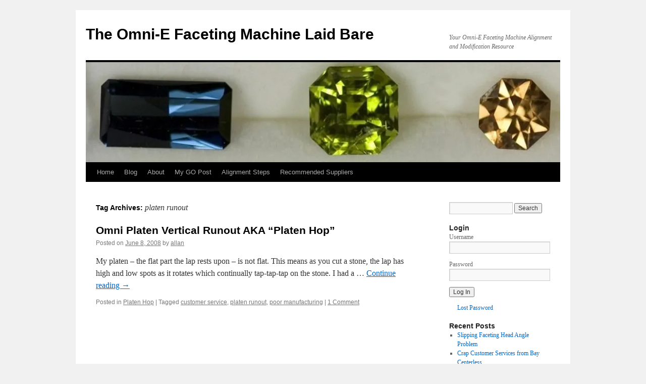

--- FILE ---
content_type: text/html; charset=UTF-8
request_url: https://www.omnifaceter.net/tag/platen-runout/
body_size: 10337
content:
<!DOCTYPE html>
<html lang="en-US">
<head>
<meta charset="UTF-8" />
<title>
platen runout | The Omni-E Faceting Machine Laid Bare	</title>
<link rel="profile" href="https://gmpg.org/xfn/11" />
<link rel="stylesheet" type="text/css" media="all" href="https://www.omnifaceter.net/wp-content/themes/twentyten/style.css?ver=20251202" />
<link rel="pingback" href="https://www.omnifaceter.net/xmlrpc.php">
<meta name='robots' content='max-image-preview:large' />
<link rel='dns-prefetch' href='//stats.wp.com' />
<link rel='preconnect' href='//c0.wp.com' />
<link rel='preconnect' href='//i0.wp.com' />
<link rel="alternate" type="application/rss+xml" title="The Omni-E Faceting Machine Laid Bare &raquo; Feed" href="https://www.omnifaceter.net/feed/" />
<link rel="alternate" type="application/rss+xml" title="The Omni-E Faceting Machine Laid Bare &raquo; Comments Feed" href="https://www.omnifaceter.net/comments/feed/" />
<link rel="alternate" type="application/rss+xml" title="The Omni-E Faceting Machine Laid Bare &raquo; platen runout Tag Feed" href="https://www.omnifaceter.net/tag/platen-runout/feed/" />
<style id='wp-img-auto-sizes-contain-inline-css' type='text/css'>
img:is([sizes=auto i],[sizes^="auto," i]){contain-intrinsic-size:3000px 1500px}
/*# sourceURL=wp-img-auto-sizes-contain-inline-css */
</style>
<style id='wp-emoji-styles-inline-css' type='text/css'>

	img.wp-smiley, img.emoji {
		display: inline !important;
		border: none !important;
		box-shadow: none !important;
		height: 1em !important;
		width: 1em !important;
		margin: 0 0.07em !important;
		vertical-align: -0.1em !important;
		background: none !important;
		padding: 0 !important;
	}
/*# sourceURL=wp-emoji-styles-inline-css */
</style>
<style id='wp-block-library-inline-css' type='text/css'>
:root{--wp-block-synced-color:#7a00df;--wp-block-synced-color--rgb:122,0,223;--wp-bound-block-color:var(--wp-block-synced-color);--wp-editor-canvas-background:#ddd;--wp-admin-theme-color:#007cba;--wp-admin-theme-color--rgb:0,124,186;--wp-admin-theme-color-darker-10:#006ba1;--wp-admin-theme-color-darker-10--rgb:0,107,160.5;--wp-admin-theme-color-darker-20:#005a87;--wp-admin-theme-color-darker-20--rgb:0,90,135;--wp-admin-border-width-focus:2px}@media (min-resolution:192dpi){:root{--wp-admin-border-width-focus:1.5px}}.wp-element-button{cursor:pointer}:root .has-very-light-gray-background-color{background-color:#eee}:root .has-very-dark-gray-background-color{background-color:#313131}:root .has-very-light-gray-color{color:#eee}:root .has-very-dark-gray-color{color:#313131}:root .has-vivid-green-cyan-to-vivid-cyan-blue-gradient-background{background:linear-gradient(135deg,#00d084,#0693e3)}:root .has-purple-crush-gradient-background{background:linear-gradient(135deg,#34e2e4,#4721fb 50%,#ab1dfe)}:root .has-hazy-dawn-gradient-background{background:linear-gradient(135deg,#faaca8,#dad0ec)}:root .has-subdued-olive-gradient-background{background:linear-gradient(135deg,#fafae1,#67a671)}:root .has-atomic-cream-gradient-background{background:linear-gradient(135deg,#fdd79a,#004a59)}:root .has-nightshade-gradient-background{background:linear-gradient(135deg,#330968,#31cdcf)}:root .has-midnight-gradient-background{background:linear-gradient(135deg,#020381,#2874fc)}:root{--wp--preset--font-size--normal:16px;--wp--preset--font-size--huge:42px}.has-regular-font-size{font-size:1em}.has-larger-font-size{font-size:2.625em}.has-normal-font-size{font-size:var(--wp--preset--font-size--normal)}.has-huge-font-size{font-size:var(--wp--preset--font-size--huge)}.has-text-align-center{text-align:center}.has-text-align-left{text-align:left}.has-text-align-right{text-align:right}.has-fit-text{white-space:nowrap!important}#end-resizable-editor-section{display:none}.aligncenter{clear:both}.items-justified-left{justify-content:flex-start}.items-justified-center{justify-content:center}.items-justified-right{justify-content:flex-end}.items-justified-space-between{justify-content:space-between}.screen-reader-text{border:0;clip-path:inset(50%);height:1px;margin:-1px;overflow:hidden;padding:0;position:absolute;width:1px;word-wrap:normal!important}.screen-reader-text:focus{background-color:#ddd;clip-path:none;color:#444;display:block;font-size:1em;height:auto;left:5px;line-height:normal;padding:15px 23px 14px;text-decoration:none;top:5px;width:auto;z-index:100000}html :where(.has-border-color){border-style:solid}html :where([style*=border-top-color]){border-top-style:solid}html :where([style*=border-right-color]){border-right-style:solid}html :where([style*=border-bottom-color]){border-bottom-style:solid}html :where([style*=border-left-color]){border-left-style:solid}html :where([style*=border-width]){border-style:solid}html :where([style*=border-top-width]){border-top-style:solid}html :where([style*=border-right-width]){border-right-style:solid}html :where([style*=border-bottom-width]){border-bottom-style:solid}html :where([style*=border-left-width]){border-left-style:solid}html :where(img[class*=wp-image-]){height:auto;max-width:100%}:where(figure){margin:0 0 1em}html :where(.is-position-sticky){--wp-admin--admin-bar--position-offset:var(--wp-admin--admin-bar--height,0px)}@media screen and (max-width:600px){html :where(.is-position-sticky){--wp-admin--admin-bar--position-offset:0px}}

/*# sourceURL=wp-block-library-inline-css */
</style><style id='global-styles-inline-css' type='text/css'>
:root{--wp--preset--aspect-ratio--square: 1;--wp--preset--aspect-ratio--4-3: 4/3;--wp--preset--aspect-ratio--3-4: 3/4;--wp--preset--aspect-ratio--3-2: 3/2;--wp--preset--aspect-ratio--2-3: 2/3;--wp--preset--aspect-ratio--16-9: 16/9;--wp--preset--aspect-ratio--9-16: 9/16;--wp--preset--color--black: #000;--wp--preset--color--cyan-bluish-gray: #abb8c3;--wp--preset--color--white: #fff;--wp--preset--color--pale-pink: #f78da7;--wp--preset--color--vivid-red: #cf2e2e;--wp--preset--color--luminous-vivid-orange: #ff6900;--wp--preset--color--luminous-vivid-amber: #fcb900;--wp--preset--color--light-green-cyan: #7bdcb5;--wp--preset--color--vivid-green-cyan: #00d084;--wp--preset--color--pale-cyan-blue: #8ed1fc;--wp--preset--color--vivid-cyan-blue: #0693e3;--wp--preset--color--vivid-purple: #9b51e0;--wp--preset--color--blue: #0066cc;--wp--preset--color--medium-gray: #666;--wp--preset--color--light-gray: #f1f1f1;--wp--preset--gradient--vivid-cyan-blue-to-vivid-purple: linear-gradient(135deg,rgb(6,147,227) 0%,rgb(155,81,224) 100%);--wp--preset--gradient--light-green-cyan-to-vivid-green-cyan: linear-gradient(135deg,rgb(122,220,180) 0%,rgb(0,208,130) 100%);--wp--preset--gradient--luminous-vivid-amber-to-luminous-vivid-orange: linear-gradient(135deg,rgb(252,185,0) 0%,rgb(255,105,0) 100%);--wp--preset--gradient--luminous-vivid-orange-to-vivid-red: linear-gradient(135deg,rgb(255,105,0) 0%,rgb(207,46,46) 100%);--wp--preset--gradient--very-light-gray-to-cyan-bluish-gray: linear-gradient(135deg,rgb(238,238,238) 0%,rgb(169,184,195) 100%);--wp--preset--gradient--cool-to-warm-spectrum: linear-gradient(135deg,rgb(74,234,220) 0%,rgb(151,120,209) 20%,rgb(207,42,186) 40%,rgb(238,44,130) 60%,rgb(251,105,98) 80%,rgb(254,248,76) 100%);--wp--preset--gradient--blush-light-purple: linear-gradient(135deg,rgb(255,206,236) 0%,rgb(152,150,240) 100%);--wp--preset--gradient--blush-bordeaux: linear-gradient(135deg,rgb(254,205,165) 0%,rgb(254,45,45) 50%,rgb(107,0,62) 100%);--wp--preset--gradient--luminous-dusk: linear-gradient(135deg,rgb(255,203,112) 0%,rgb(199,81,192) 50%,rgb(65,88,208) 100%);--wp--preset--gradient--pale-ocean: linear-gradient(135deg,rgb(255,245,203) 0%,rgb(182,227,212) 50%,rgb(51,167,181) 100%);--wp--preset--gradient--electric-grass: linear-gradient(135deg,rgb(202,248,128) 0%,rgb(113,206,126) 100%);--wp--preset--gradient--midnight: linear-gradient(135deg,rgb(2,3,129) 0%,rgb(40,116,252) 100%);--wp--preset--font-size--small: 13px;--wp--preset--font-size--medium: 20px;--wp--preset--font-size--large: 36px;--wp--preset--font-size--x-large: 42px;--wp--preset--spacing--20: 0.44rem;--wp--preset--spacing--30: 0.67rem;--wp--preset--spacing--40: 1rem;--wp--preset--spacing--50: 1.5rem;--wp--preset--spacing--60: 2.25rem;--wp--preset--spacing--70: 3.38rem;--wp--preset--spacing--80: 5.06rem;--wp--preset--shadow--natural: 6px 6px 9px rgba(0, 0, 0, 0.2);--wp--preset--shadow--deep: 12px 12px 50px rgba(0, 0, 0, 0.4);--wp--preset--shadow--sharp: 6px 6px 0px rgba(0, 0, 0, 0.2);--wp--preset--shadow--outlined: 6px 6px 0px -3px rgb(255, 255, 255), 6px 6px rgb(0, 0, 0);--wp--preset--shadow--crisp: 6px 6px 0px rgb(0, 0, 0);}:where(.is-layout-flex){gap: 0.5em;}:where(.is-layout-grid){gap: 0.5em;}body .is-layout-flex{display: flex;}.is-layout-flex{flex-wrap: wrap;align-items: center;}.is-layout-flex > :is(*, div){margin: 0;}body .is-layout-grid{display: grid;}.is-layout-grid > :is(*, div){margin: 0;}:where(.wp-block-columns.is-layout-flex){gap: 2em;}:where(.wp-block-columns.is-layout-grid){gap: 2em;}:where(.wp-block-post-template.is-layout-flex){gap: 1.25em;}:where(.wp-block-post-template.is-layout-grid){gap: 1.25em;}.has-black-color{color: var(--wp--preset--color--black) !important;}.has-cyan-bluish-gray-color{color: var(--wp--preset--color--cyan-bluish-gray) !important;}.has-white-color{color: var(--wp--preset--color--white) !important;}.has-pale-pink-color{color: var(--wp--preset--color--pale-pink) !important;}.has-vivid-red-color{color: var(--wp--preset--color--vivid-red) !important;}.has-luminous-vivid-orange-color{color: var(--wp--preset--color--luminous-vivid-orange) !important;}.has-luminous-vivid-amber-color{color: var(--wp--preset--color--luminous-vivid-amber) !important;}.has-light-green-cyan-color{color: var(--wp--preset--color--light-green-cyan) !important;}.has-vivid-green-cyan-color{color: var(--wp--preset--color--vivid-green-cyan) !important;}.has-pale-cyan-blue-color{color: var(--wp--preset--color--pale-cyan-blue) !important;}.has-vivid-cyan-blue-color{color: var(--wp--preset--color--vivid-cyan-blue) !important;}.has-vivid-purple-color{color: var(--wp--preset--color--vivid-purple) !important;}.has-black-background-color{background-color: var(--wp--preset--color--black) !important;}.has-cyan-bluish-gray-background-color{background-color: var(--wp--preset--color--cyan-bluish-gray) !important;}.has-white-background-color{background-color: var(--wp--preset--color--white) !important;}.has-pale-pink-background-color{background-color: var(--wp--preset--color--pale-pink) !important;}.has-vivid-red-background-color{background-color: var(--wp--preset--color--vivid-red) !important;}.has-luminous-vivid-orange-background-color{background-color: var(--wp--preset--color--luminous-vivid-orange) !important;}.has-luminous-vivid-amber-background-color{background-color: var(--wp--preset--color--luminous-vivid-amber) !important;}.has-light-green-cyan-background-color{background-color: var(--wp--preset--color--light-green-cyan) !important;}.has-vivid-green-cyan-background-color{background-color: var(--wp--preset--color--vivid-green-cyan) !important;}.has-pale-cyan-blue-background-color{background-color: var(--wp--preset--color--pale-cyan-blue) !important;}.has-vivid-cyan-blue-background-color{background-color: var(--wp--preset--color--vivid-cyan-blue) !important;}.has-vivid-purple-background-color{background-color: var(--wp--preset--color--vivid-purple) !important;}.has-black-border-color{border-color: var(--wp--preset--color--black) !important;}.has-cyan-bluish-gray-border-color{border-color: var(--wp--preset--color--cyan-bluish-gray) !important;}.has-white-border-color{border-color: var(--wp--preset--color--white) !important;}.has-pale-pink-border-color{border-color: var(--wp--preset--color--pale-pink) !important;}.has-vivid-red-border-color{border-color: var(--wp--preset--color--vivid-red) !important;}.has-luminous-vivid-orange-border-color{border-color: var(--wp--preset--color--luminous-vivid-orange) !important;}.has-luminous-vivid-amber-border-color{border-color: var(--wp--preset--color--luminous-vivid-amber) !important;}.has-light-green-cyan-border-color{border-color: var(--wp--preset--color--light-green-cyan) !important;}.has-vivid-green-cyan-border-color{border-color: var(--wp--preset--color--vivid-green-cyan) !important;}.has-pale-cyan-blue-border-color{border-color: var(--wp--preset--color--pale-cyan-blue) !important;}.has-vivid-cyan-blue-border-color{border-color: var(--wp--preset--color--vivid-cyan-blue) !important;}.has-vivid-purple-border-color{border-color: var(--wp--preset--color--vivid-purple) !important;}.has-vivid-cyan-blue-to-vivid-purple-gradient-background{background: var(--wp--preset--gradient--vivid-cyan-blue-to-vivid-purple) !important;}.has-light-green-cyan-to-vivid-green-cyan-gradient-background{background: var(--wp--preset--gradient--light-green-cyan-to-vivid-green-cyan) !important;}.has-luminous-vivid-amber-to-luminous-vivid-orange-gradient-background{background: var(--wp--preset--gradient--luminous-vivid-amber-to-luminous-vivid-orange) !important;}.has-luminous-vivid-orange-to-vivid-red-gradient-background{background: var(--wp--preset--gradient--luminous-vivid-orange-to-vivid-red) !important;}.has-very-light-gray-to-cyan-bluish-gray-gradient-background{background: var(--wp--preset--gradient--very-light-gray-to-cyan-bluish-gray) !important;}.has-cool-to-warm-spectrum-gradient-background{background: var(--wp--preset--gradient--cool-to-warm-spectrum) !important;}.has-blush-light-purple-gradient-background{background: var(--wp--preset--gradient--blush-light-purple) !important;}.has-blush-bordeaux-gradient-background{background: var(--wp--preset--gradient--blush-bordeaux) !important;}.has-luminous-dusk-gradient-background{background: var(--wp--preset--gradient--luminous-dusk) !important;}.has-pale-ocean-gradient-background{background: var(--wp--preset--gradient--pale-ocean) !important;}.has-electric-grass-gradient-background{background: var(--wp--preset--gradient--electric-grass) !important;}.has-midnight-gradient-background{background: var(--wp--preset--gradient--midnight) !important;}.has-small-font-size{font-size: var(--wp--preset--font-size--small) !important;}.has-medium-font-size{font-size: var(--wp--preset--font-size--medium) !important;}.has-large-font-size{font-size: var(--wp--preset--font-size--large) !important;}.has-x-large-font-size{font-size: var(--wp--preset--font-size--x-large) !important;}
/*# sourceURL=global-styles-inline-css */
</style>

<style id='classic-theme-styles-inline-css' type='text/css'>
/*! This file is auto-generated */
.wp-block-button__link{color:#fff;background-color:#32373c;border-radius:9999px;box-shadow:none;text-decoration:none;padding:calc(.667em + 2px) calc(1.333em + 2px);font-size:1.125em}.wp-block-file__button{background:#32373c;color:#fff;text-decoration:none}
/*# sourceURL=/wp-includes/css/classic-themes.min.css */
</style>
<link rel='stylesheet' id='sidebar-login-css' href='https://www.omnifaceter.net/wp-content/plugins/sidebar-login/build/sidebar-login.css?ver=1602215092' type='text/css' media='all' />
<link rel='stylesheet' id='twentyten-block-style-css' href='https://www.omnifaceter.net/wp-content/themes/twentyten/blocks.css?ver=20250220' type='text/css' media='all' />
<link rel="https://api.w.org/" href="https://www.omnifaceter.net/wp-json/" /><link rel="alternate" title="JSON" type="application/json" href="https://www.omnifaceter.net/wp-json/wp/v2/tags/66" /><link rel="EditURI" type="application/rsd+xml" title="RSD" href="https://www.omnifaceter.net/xmlrpc.php?rsd" />
<meta name="generator" content="WordPress 6.9" />
	<style>img#wpstats{display:none}</style>
		<!-- Analytify: No tracking code - check profile selection or OAuth connection --></head>

<body class="archive tag tag-platen-runout tag-66 wp-theme-twentyten">
<div id="wrapper" class="hfeed">
		<a href="#content" class="screen-reader-text skip-link">Skip to content</a>
	<div id="header">
		<div id="masthead">
			<div id="branding" role="banner">
									<div id="site-title">
						<span>
							<a href="https://www.omnifaceter.net/" rel="home" >The Omni-E Faceting Machine Laid Bare</a>
						</span>
					</div>
										<div id="site-description">Your Omni-E Faceting Machine Alignment and Modification Resource</div>
					<img src="https://www.omnifaceter.net/wp-content/uploads/cropped-cropped-Omnibanner_cr.jpg" width="940" height="198" alt="The Omni-E Faceting Machine Laid Bare" srcset="https://i0.wp.com/www.omnifaceter.net/wp-content/uploads/cropped-cropped-Omnibanner_cr.jpg?w=940&amp;ssl=1 940w, https://i0.wp.com/www.omnifaceter.net/wp-content/uploads/cropped-cropped-Omnibanner_cr.jpg?resize=400%2C84&amp;ssl=1 400w, https://i0.wp.com/www.omnifaceter.net/wp-content/uploads/cropped-cropped-Omnibanner_cr.jpg?resize=150%2C32&amp;ssl=1 150w, https://i0.wp.com/www.omnifaceter.net/wp-content/uploads/cropped-cropped-Omnibanner_cr.jpg?resize=768%2C162&amp;ssl=1 768w" sizes="(max-width: 940px) 100vw, 940px" decoding="async" fetchpriority="high" />			</div><!-- #branding -->

			<div id="access" role="navigation">
				<div class="menu-header"><ul id="menu-menu-1" class="menu"><li id="menu-item-1213" class="menu-item menu-item-type-post_type menu-item-object-page menu-item-home menu-item-1213"><a href="https://www.omnifaceter.net/">Home</a></li>
<li id="menu-item-1214" class="menu-item menu-item-type-post_type menu-item-object-page current_page_parent menu-item-1214"><a href="https://www.omnifaceter.net/blog/">Blog</a></li>
<li id="menu-item-1216" class="menu-item menu-item-type-post_type menu-item-object-page menu-item-1216"><a href="https://www.omnifaceter.net/about/">About</a></li>
<li id="menu-item-1218" class="menu-item menu-item-type-post_type menu-item-object-page menu-item-1218"><a href="https://www.omnifaceter.net/my-omni-post-on-gemologyonline/">My GO Post</a></li>
<li id="menu-item-1219" class="menu-item menu-item-type-post_type menu-item-object-page menu-item-1219"><a href="https://www.omnifaceter.net/alignment-steps/">Alignment Steps</a></li>
<li id="menu-item-1220" class="menu-item menu-item-type-post_type menu-item-object-page menu-item-1220"><a href="https://www.omnifaceter.net/recommended-suppliers/">Recommended Suppliers</a></li>
</ul></div>			</div><!-- #access -->
		</div><!-- #masthead -->
	</div><!-- #header -->

	<div id="main">

		<div id="container">
			<div id="content" role="main">

				<h1 class="page-title">
				Tag Archives: <span>platen runout</span>				</h1>

				



	
			<div id="post-7" class="post-7 post type-post status-publish format-standard hentry category-platen-hop tag-customer-service tag-platen-runout tag-poor-manufacturing">
			<h2 class="entry-title"><a href="https://www.omnifaceter.net/omni-platen-vertical-runout-aka-platen-hop/" rel="bookmark">Omni Platen Vertical Runout AKA &#8220;Platen Hop&#8221;</a></h2>

			<div class="entry-meta">
				<span class="meta-prep meta-prep-author">Posted on</span> <a href="https://www.omnifaceter.net/omni-platen-vertical-runout-aka-platen-hop/" title="10:00 am" rel="bookmark"><span class="entry-date">June 8, 2008</span></a> <span class="meta-sep">by</span> <span class="author vcard"><a class="url fn n" href="https://www.omnifaceter.net/author/allan/" title="View all posts by allan">allan</a></span>			</div><!-- .entry-meta -->

					<div class="entry-summary">
				<p>My platen &#8211; the flat part the lap rests upon &#8211; is not flat. This means as you cut a stone, the lap has high and low spots as it rotates which continually tap-tap-tap on the stone. I had a &hellip; <a href="https://www.omnifaceter.net/omni-platen-vertical-runout-aka-platen-hop/">Continue reading <span class="meta-nav">&rarr;</span></a></p>
			</div><!-- .entry-summary -->
	
			<div class="entry-utility">
									<span class="cat-links">
						<span class="entry-utility-prep entry-utility-prep-cat-links">Posted in</span> <a href="https://www.omnifaceter.net/category/omni-alignment-problems/platen-hop/" rel="category tag">Platen Hop</a>					</span>
					<span class="meta-sep">|</span>
				
								<span class="tag-links">
					<span class="entry-utility-prep entry-utility-prep-tag-links">Tagged</span> <a href="https://www.omnifaceter.net/tag/customer-service/" rel="tag">customer service</a>, <a href="https://www.omnifaceter.net/tag/platen-runout/" rel="tag">platen runout</a>, <a href="https://www.omnifaceter.net/tag/poor-manufacturing/" rel="tag">poor manufacturing</a>				</span>
				<span class="meta-sep">|</span>
				
				<span class="comments-link"><a href="https://www.omnifaceter.net/omni-platen-vertical-runout-aka-platen-hop/#comments">1 Comment</a></span>

							</div><!-- .entry-utility -->
		</div><!-- #post-7 -->

		
	

			</div><!-- #content -->
		</div><!-- #container -->


		<div id="primary" class="widget-area" role="complementary">
			<ul class="xoxo">

<li id="search-3" class="widget-container widget_search"><form role="search" method="get" id="searchform" class="searchform" action="https://www.omnifaceter.net/">
				<div>
					<label class="screen-reader-text" for="s">Search for:</label>
					<input type="text" value="" name="s" id="s" />
					<input type="submit" id="searchsubmit" value="Search" />
				</div>
			</form></li>			</ul>
		</div><!-- #primary .widget-area -->


		<div id="secondary" class="widget-area" role="complementary">
			<ul class="xoxo">
				<li id="wp_sidebarlogin-4" class="widget-container widget_wp_sidebarlogin"><h3 class="widget-title">Login</h3><div class="sidebar-login-form"><form name="loginform" id="loginform" action="https://www.omnifaceter.net/wp-login.php" method="post"><p class="login-username">
				<label for="user_login">Username</label>
				<input type="text" name="log" id="user_login" autocomplete="username" class="input" value="" size="20" />
			</p><p class="login-password">
				<label for="user_pass">Password</label>
				<input type="password" name="pwd" id="user_pass" autocomplete="current-password" spellcheck="false" class="input" value="" size="20" />
			</p><p class="login-submit">
				<input type="submit" name="wp-submit" id="wp-submit" class="button button-primary" value="Log In" />
				<input type="hidden" name="redirect_to" value="https://www.omnifaceter.net/tag/platen-runout/?_login=50098716c9" />
			</p></form><ul class="sidebar-login-links pagenav sidebar_login_links"><li class="lost_password-link"><a href="https://www.omnifaceter.net/wp-login.php?action=lostpassword">Lost Password</a></li></ul></div></li>
		<li id="recent-posts-3" class="widget-container widget_recent_entries">
		<h3 class="widget-title">Recent Posts</h3>
		<ul>
											<li>
					<a href="https://www.omnifaceter.net/slipping-faceting-head-angle-problem/">Slipping Faceting Head Angle Problem</a>
									</li>
											<li>
					<a href="https://www.omnifaceter.net/crap-customer-services-from-bay-centerless/">Crap Customer Services from Bay Centerless</a>
									</li>
											<li>
					<a href="https://www.omnifaceter.net/avoid-sierra-gems-unethical-ripoff-company/">Avoid Sierra Gems &#8211; Unethical Ripoff Company</a>
									</li>
											<li>
					<a href="https://www.omnifaceter.net/the-omni-e-dop-problem/">The Omni-e Dop Problem</a>
									</li>
					</ul>

		</li><li id="categories-137465131" class="widget-container widget_categories"><h3 class="widget-title">Categories</h3>
			<ul>
					<li class="cat-item cat-item-1"><a href="https://www.omnifaceter.net/category/blog/">Blog</a> (45)
</li>
	<li class="cat-item cat-item-28"><a href="https://www.omnifaceter.net/category/omni-adjustments/">Omni Adjustments</a> (2)
<ul class='children'>
	<li class="cat-item cat-item-41"><a href="https://www.omnifaceter.net/category/omni-adjustments/aligning-the-mast/">Aligning the Mast</a> (1)
</li>
	<li class="cat-item cat-item-42"><a href="https://www.omnifaceter.net/category/omni-adjustments/aligning-the-platen/">Aligning the Platen</a> (1)
</li>
</ul>
</li>
	<li class="cat-item cat-item-25"><a href="https://www.omnifaceter.net/category/omni-alignment-problems/">Omni Alignment Problems</a> (6)
<ul class='children'>
	<li class="cat-item cat-item-90"><a href="https://www.omnifaceter.net/category/omni-alignment-problems/digital-inaccuracy/">Digital Inaccuracy</a> (1)
</li>
	<li class="cat-item cat-item-31"><a href="https://www.omnifaceter.net/category/omni-alignment-problems/omni-mast-alignment/">Mast Alignment</a> (1)
</li>
	<li class="cat-item cat-item-32"><a href="https://www.omnifaceter.net/category/omni-alignment-problems/platen-hop/">Platen Hop</a> (1)
</li>
	<li class="cat-item cat-item-33"><a href="https://www.omnifaceter.net/category/omni-alignment-problems/omni-platen-tilt/">Platen Tilt</a> (1)
</li>
	<li class="cat-item cat-item-48"><a href="https://www.omnifaceter.net/category/omni-alignment-problems/warped-base-plate/">Warped Base Plate</a> (1)
</li>
</ul>
</li>
	<li class="cat-item cat-item-26"><a href="https://www.omnifaceter.net/category/omni-design-flaws/">Omni Design Flaws</a> (10)
<ul class='children'>
	<li class="cat-item cat-item-55"><a href="https://www.omnifaceter.net/category/omni-design-flaws/facet-head/">Facet Head</a> (1)
</li>
	<li class="cat-item cat-item-34"><a href="https://www.omnifaceter.net/category/omni-design-flaws/omni-flooded-bearings/">Flooded Bearings</a> (1)
</li>
	<li class="cat-item cat-item-84"><a href="https://www.omnifaceter.net/category/omni-design-flaws/quill-runout/">Quill Runout</a> (2)
</li>
	<li class="cat-item cat-item-53"><a href="https://www.omnifaceter.net/category/omni-design-flaws/spindle-diameter/">Spindle Diameter</a> (1)
</li>
	<li class="cat-item cat-item-54"><a href="https://www.omnifaceter.net/category/omni-design-flaws/spindle-hold-down-screw/">Spindle Hold-down Screw</a> (1)
</li>
	<li class="cat-item cat-item-36"><a href="https://www.omnifaceter.net/category/omni-design-flaws/swing-arm-flex/">Swing Arm Flex</a> (1)
</li>
	<li class="cat-item cat-item-35"><a href="https://www.omnifaceter.net/category/omni-design-flaws/omni-modifications-omni-design-flaws/">Transfer Jig</a> (2)
</li>
</ul>
</li>
	<li class="cat-item cat-item-27"><a href="https://www.omnifaceter.net/category/omni-disassembly/">Omni Disassembly</a> (8)
<ul class='children'>
	<li class="cat-item cat-item-50"><a href="https://www.omnifaceter.net/category/omni-disassembly/belt-cover-spindle-pulley/">Belt Cover &amp; Spindle Pulley</a> (1)
</li>
	<li class="cat-item cat-item-51"><a href="https://www.omnifaceter.net/category/omni-disassembly/disassembly-first-steps/">Disassembly First Steps</a> (1)
</li>
	<li class="cat-item cat-item-37"><a href="https://www.omnifaceter.net/category/omni-disassembly/motor-controller/">Motor &amp; Controller</a> (1)
</li>
	<li class="cat-item cat-item-38"><a href="https://www.omnifaceter.net/category/omni-disassembly/platen-spindle/">Platen and Spindle</a> (1)
</li>
	<li class="cat-item cat-item-56"><a href="https://www.omnifaceter.net/category/omni-disassembly/removing-the-quill/">Removing the Quill</a> (1)
</li>
	<li class="cat-item cat-item-39"><a href="https://www.omnifaceter.net/category/omni-disassembly/spindle-housing/">Spindle Housing</a> (1)
</li>
	<li class="cat-item cat-item-47"><a href="https://www.omnifaceter.net/category/omni-disassembly/splash-pan/">Splash Pan</a> (1)
</li>
	<li class="cat-item cat-item-40"><a href="https://www.omnifaceter.net/category/omni-disassembly/swing-arm-mast/">Swing Arm/Mast</a> (1)
</li>
</ul>
</li>
	<li class="cat-item cat-item-30"><a href="https://www.omnifaceter.net/category/omni-faceting-head/">Omni Faceting Head</a> (2)
</li>
	<li class="cat-item cat-item-29"><a href="https://www.omnifaceter.net/category/omni-modifications/">Omni Modifications</a> (14)
<ul class='children'>
	<li class="cat-item cat-item-43"><a href="https://www.omnifaceter.net/category/omni-modifications/bearing-protection/">Bearing Protection</a> (2)
</li>
	<li class="cat-item cat-item-83"><a href="https://www.omnifaceter.net/category/omni-modifications/custom-collet-quill/">Custom Collet Quill</a> (3)
</li>
	<li class="cat-item cat-item-112"><a href="https://www.omnifaceter.net/category/omni-modifications/faceting-head-angle-plate/">Faceting Head Angle Plate</a> (1)
</li>
	<li class="cat-item cat-item-52"><a href="https://www.omnifaceter.net/category/omni-modifications/lap-hold-down-screw/">Lap Hold-down Screw</a> (1)
</li>
	<li class="cat-item cat-item-45"><a href="https://www.omnifaceter.net/category/omni-modifications/larger-splash-pan/">Larger Splash Pan</a> (2)
</li>
	<li class="cat-item cat-item-44"><a href="https://www.omnifaceter.net/category/omni-modifications/smaller-platen/">Smaller Platen</a> (1)
</li>
</ul>
</li>
	<li class="cat-item cat-item-46"><a href="https://www.omnifaceter.net/category/omni-quality/">Omni Quality?</a> (9)
</li>
	<li class="cat-item cat-item-49"><a href="https://www.omnifaceter.net/category/omni-warranty/">Omni Warranty</a> (1)
</li>
			</ul>

			</li><li id="tag_cloud-3" class="widget-container widget_tag_cloud"><h3 class="widget-title">Tags</h3><div class="tagcloud"><ul class='wp-tag-cloud' role='list'>
	<li><a href="https://www.omnifaceter.net/tag/accuracy/" class="tag-cloud-link tag-link-85 tag-link-position-1" style="font-size: 13.490196078431pt;" aria-label="accuracy (4 items)">accuracy</a></li>
	<li><a href="https://www.omnifaceter.net/tag/alignment/" class="tag-cloud-link tag-link-57 tag-link-position-2" style="font-size: 18.156862745098pt;" aria-label="alignment (10 items)">alignment</a></li>
	<li><a href="https://www.omnifaceter.net/tag/angle-adjustment/" class="tag-cloud-link tag-link-113 tag-link-position-3" style="font-size: 8pt;" aria-label="angle adjustment (1 item)">angle adjustment</a></li>
	<li><a href="https://www.omnifaceter.net/tag/base-plate/" class="tag-cloud-link tag-link-70 tag-link-position-4" style="font-size: 12.117647058824pt;" aria-label="base plate (3 items)">base plate</a></li>
	<li><a href="https://www.omnifaceter.net/tag/batt-lap/" class="tag-cloud-link tag-link-98 tag-link-position-5" style="font-size: 10.470588235294pt;" aria-label="BATT Lap (2 items)">BATT Lap</a></li>
	<li><a href="https://www.omnifaceter.net/tag/custom-collet-quill/" class="tag-cloud-link tag-link-120 tag-link-position-6" style="font-size: 12.117647058824pt;" aria-label="Custom Collet Quill (3 items)">Custom Collet Quill</a></li>
	<li><a href="https://www.omnifaceter.net/tag/customer-service/" class="tag-cloud-link tag-link-67 tag-link-position-7" style="font-size: 8pt;" aria-label="customer service (1 item)">customer service</a></li>
	<li><a href="https://www.omnifaceter.net/tag/cut-gemstones/" class="tag-cloud-link tag-link-106 tag-link-position-8" style="font-size: 13.490196078431pt;" aria-label="cut gemstones (4 items)">cut gemstones</a></li>
	<li><a href="https://www.omnifaceter.net/tag/design-flaws/" class="tag-cloud-link tag-link-63 tag-link-position-9" style="font-size: 20.764705882353pt;" aria-label="design flaws (16 items)">design flaws</a></li>
	<li><a href="https://www.omnifaceter.net/tag/digital-encoder/" class="tag-cloud-link tag-link-89 tag-link-position-10" style="font-size: 12.117647058824pt;" aria-label="digital encoder (3 items)">digital encoder</a></li>
	<li><a href="https://www.omnifaceter.net/tag/disassembly/" class="tag-cloud-link tag-link-64 tag-link-position-11" style="font-size: 18.705882352941pt;" aria-label="disassembly (11 items)">disassembly</a></li>
	<li><a href="https://www.omnifaceter.net/tag/dops/" class="tag-cloud-link tag-link-110 tag-link-position-12" style="font-size: 8pt;" aria-label="dops (1 item)">dops</a></li>
	<li><a href="https://www.omnifaceter.net/tag/equipment-suppliers/" class="tag-cloud-link tag-link-102 tag-link-position-13" style="font-size: 12.117647058824pt;" aria-label="equipment suppliers (3 items)">equipment suppliers</a></li>
	<li><a href="https://www.omnifaceter.net/tag/faceting-designs/" class="tag-cloud-link tag-link-99 tag-link-position-14" style="font-size: 10.470588235294pt;" aria-label="faceting designs (2 items)">faceting designs</a></li>
	<li><a href="https://www.omnifaceter.net/tag/faceting-rough/" class="tag-cloud-link tag-link-91 tag-link-position-15" style="font-size: 10.470588235294pt;" aria-label="faceting rough (2 items)">faceting rough</a></li>
	<li><a href="https://www.omnifaceter.net/tag/factory-defects/" class="tag-cloud-link tag-link-78 tag-link-position-16" style="font-size: 12.117647058824pt;" aria-label="factory defects (3 items)">factory defects</a></li>
	<li><a href="https://www.omnifaceter.net/tag/flooded-bearings/" class="tag-cloud-link tag-link-73 tag-link-position-17" style="font-size: 16.235294117647pt;" aria-label="flooded bearings (7 items)">flooded bearings</a></li>
	<li><a href="https://www.omnifaceter.net/tag/garnet/" class="tag-cloud-link tag-link-109 tag-link-position-18" style="font-size: 8pt;" aria-label="garnet (1 item)">garnet</a></li>
	<li><a href="https://www.omnifaceter.net/tag/greenway/" class="tag-cloud-link tag-link-97 tag-link-position-19" style="font-size: 10.470588235294pt;" aria-label="Greenway (2 items)">Greenway</a></li>
	<li><a href="https://www.omnifaceter.net/tag/greenwing/" class="tag-cloud-link tag-link-96 tag-link-position-20" style="font-size: 10.470588235294pt;" aria-label="GreenWing (2 items)">GreenWing</a></li>
	<li><a href="https://www.omnifaceter.net/tag/hard-stop/" class="tag-cloud-link tag-link-114 tag-link-position-21" style="font-size: 8pt;" aria-label="hard stop (1 item)">hard stop</a></li>
	<li><a href="https://www.omnifaceter.net/tag/lap-screw/" class="tag-cloud-link tag-link-80 tag-link-position-22" style="font-size: 10.470588235294pt;" aria-label="lap screw (2 items)">lap screw</a></li>
	<li><a href="https://www.omnifaceter.net/tag/mast/" class="tag-cloud-link tag-link-68 tag-link-position-23" style="font-size: 12.117647058824pt;" aria-label="mast (3 items)">mast</a></li>
	<li><a href="https://www.omnifaceter.net/tag/modifications/" class="tag-cloud-link tag-link-76 tag-link-position-24" style="font-size: 22pt;" aria-label="modifications (20 items)">modifications</a></li>
	<li><a href="https://www.omnifaceter.net/tag/omni-faceting-head/" class="tag-cloud-link tag-link-116 tag-link-position-25" style="font-size: 16.235294117647pt;" aria-label="Omni Faceting Head (7 items)">Omni Faceting Head</a></li>
	<li><a href="https://www.omnifaceter.net/tag/omni-faceting-machine/" class="tag-cloud-link tag-link-59 tag-link-position-26" style="font-size: 17.607843137255pt;" aria-label="omni faceting machine (9 items)">omni faceting machine</a></li>
	<li><a href="https://www.omnifaceter.net/tag/omni-warranty/" class="tag-cloud-link tag-link-119 tag-link-position-27" style="font-size: 14.588235294118pt;" aria-label="Omni Warranty (5 items)">Omni Warranty</a></li>
	<li><a href="https://www.omnifaceter.net/tag/platen/" class="tag-cloud-link tag-link-65 tag-link-position-28" style="font-size: 16.921568627451pt;" aria-label="platen (8 items)">platen</a></li>
	<li><a href="https://www.omnifaceter.net/tag/platen-runout/" class="tag-cloud-link tag-link-66 tag-link-position-29" style="font-size: 8pt;" aria-label="platen runout (1 item)">platen runout</a></li>
	<li><a href="https://www.omnifaceter.net/tag/poor-manufacturing/" class="tag-cloud-link tag-link-58 tag-link-position-30" style="font-size: 19.117647058824pt;" aria-label="poor manufacturing (12 items)">poor manufacturing</a></li>
	<li><a href="https://www.omnifaceter.net/tag/poor-quality/" class="tag-cloud-link tag-link-61 tag-link-position-31" style="font-size: 19.666666666667pt;" aria-label="poor quality (13 items)">poor quality</a></li>
	<li><a href="https://www.omnifaceter.net/tag/precision/" class="tag-cloud-link tag-link-86 tag-link-position-32" style="font-size: 10.470588235294pt;" aria-label="precision (2 items)">precision</a></li>
	<li><a href="https://www.omnifaceter.net/tag/quill/" class="tag-cloud-link tag-link-82 tag-link-position-33" style="font-size: 16.921568627451pt;" aria-label="quill (8 items)">quill</a></li>
	<li><a href="https://www.omnifaceter.net/tag/redwing5/" class="tag-cloud-link tag-link-103 tag-link-position-34" style="font-size: 10.470588235294pt;" aria-label="RedWing+5 (2 items)">RedWing+5</a></li>
	<li><a href="https://www.omnifaceter.net/tag/repeatability/" class="tag-cloud-link tag-link-87 tag-link-position-35" style="font-size: 10.470588235294pt;" aria-label="repeatability (2 items)">repeatability</a></li>
	<li><a href="https://www.omnifaceter.net/tag/runout/" class="tag-cloud-link tag-link-60 tag-link-position-36" style="font-size: 14.588235294118pt;" aria-label="runout (5 items)">runout</a></li>
	<li><a href="https://www.omnifaceter.net/tag/spindle/" class="tag-cloud-link tag-link-62 tag-link-position-37" style="font-size: 16.921568627451pt;" aria-label="spindle (8 items)">spindle</a></li>
	<li><a href="https://www.omnifaceter.net/tag/spindle-housing/" class="tag-cloud-link tag-link-117 tag-link-position-38" style="font-size: 13.490196078431pt;" aria-label="Spindle Housing (4 items)">Spindle Housing</a></li>
	<li><a href="https://www.omnifaceter.net/tag/spindle-pulley/" class="tag-cloud-link tag-link-71 tag-link-position-39" style="font-size: 10.470588235294pt;" aria-label="spindle pulley (2 items)">spindle pulley</a></li>
	<li><a href="https://www.omnifaceter.net/tag/spinel/" class="tag-cloud-link tag-link-105 tag-link-position-40" style="font-size: 10.470588235294pt;" aria-label="spinel (2 items)">spinel</a></li>
	<li><a href="https://www.omnifaceter.net/tag/splash-pan/" class="tag-cloud-link tag-link-118 tag-link-position-41" style="font-size: 16.921568627451pt;" aria-label="Splash Pan (8 items)">Splash Pan</a></li>
	<li><a href="https://www.omnifaceter.net/tag/strontium-titanate/" class="tag-cloud-link tag-link-108 tag-link-position-42" style="font-size: 8pt;" aria-label="strontium titanate (1 item)">strontium titanate</a></li>
	<li><a href="https://www.omnifaceter.net/tag/swing-arm/" class="tag-cloud-link tag-link-75 tag-link-position-43" style="font-size: 12.117647058824pt;" aria-label="swing arm (3 items)">swing arm</a></li>
	<li><a href="https://www.omnifaceter.net/tag/tourmaline/" class="tag-cloud-link tag-link-104 tag-link-position-44" style="font-size: 13.490196078431pt;" aria-label="tourmaline (4 items)">tourmaline</a></li>
	<li><a href="https://www.omnifaceter.net/tag/transfer-jig/" class="tag-cloud-link tag-link-74 tag-link-position-45" style="font-size: 13.490196078431pt;" aria-label="transfer jig (4 items)">transfer jig</a></li>
</ul>
</div>
</li><li id="linkcat-2" class="widget-container widget_links"><h3 class="widget-title">External Links</h3>
	<ul class='xoxo blogroll'>
<li><a href="http://gemologyonline.com/Forum/phpBB2/index.php" title="My favourite forum with enlightening discussions about gems, gemology and gemcutting. An outstanding online community." target="_blank">Gemology Online Forum</a></li>
<li><a href="http://www.jerseyinstruments.com/" title="Manufacturer of the Omni Faceting Machine. This website has not been updated in years." target="_blank">Jersey Instruments</a></li>
<li><a href="http://www.brucefrytourmaline.com" rel="friend" title="Showcasing Bruce Fry&#8217;s outstanding collection of tourmaline from around the world. Each stone is accompanied with personal anecdotes about the gem and tourmaline in general." target="_blank">The Bruce Fry Tourmaline Collection</a></li>
<li><a href="http://gemologyproject.com/wiki/index.php" title="An excellent online resource for Gemology facts and Faceting Designs">The Gemology Project</a></li>
<li><a href="http://groups.yahoo.com/group/usfgfaceterslist/" title="Join the group to read and participate. Beware that this list can erupt into opinionated rants and petty arguments." target="_blank">US Faceters Guild Email List</a></li>
<li><a href="http://www.usfacetersguild.org/" title="An good resource for faceting information." target="_blank">US Faceters Guild Website</a></li>

	</ul>
</li>
			</ul>
		</div><!-- #secondary .widget-area -->

	</div><!-- #main -->

	<div id="footer" role="contentinfo">
		<div id="colophon">



			<div id="site-info">
				<a href="https://www.omnifaceter.net/" rel="home">
					The Omni-E Faceting Machine Laid Bare				</a>
							</div><!-- #site-info -->

			<div id="site-generator">
								<a href="https://wordpress.org/" class="imprint" title="Semantic Personal Publishing Platform">
					Proudly powered by WordPress.				</a>
			</div><!-- #site-generator -->

		</div><!-- #colophon -->
	</div><!-- #footer -->

</div><!-- #wrapper -->

<script type="speculationrules">
{"prefetch":[{"source":"document","where":{"and":[{"href_matches":"/*"},{"not":{"href_matches":["/wp-*.php","/wp-admin/*","/wp-content/uploads/*","/wp-content/*","/wp-content/plugins/*","/wp-content/themes/twentyten/*","/*\\?(.+)"]}},{"not":{"selector_matches":"a[rel~=\"nofollow\"]"}},{"not":{"selector_matches":".no-prefetch, .no-prefetch a"}}]},"eagerness":"conservative"}]}
</script>
<script type="text/javascript" id="jetpack-stats-js-before">
/* <![CDATA[ */
_stq = window._stq || [];
_stq.push([ "view", {"v":"ext","blog":"169968620","post":"0","tz":"-8","srv":"www.omnifaceter.net","arch_tag":"platen-runout","arch_results":"1","j":"1:15.4"} ]);
_stq.push([ "clickTrackerInit", "169968620", "0" ]);
//# sourceURL=jetpack-stats-js-before
/* ]]> */
</script>
<script type="text/javascript" src="https://stats.wp.com/e-202606.js" id="jetpack-stats-js" defer="defer" data-wp-strategy="defer"></script>
<script type="text/javascript" src="https://c0.wp.com/c/6.9/wp-includes/js/dist/vendor/wp-polyfill.min.js" id="wp-polyfill-js"></script>
<script type="text/javascript" id="sidebar-login-js-extra">
/* <![CDATA[ */
var sidebar_login_params = {"ajax_url":"/wp-admin/admin-ajax.php","force_ssl_admin":"1","is_ssl":"1","i18n_username_required":"Please enter your username","i18n_password_required":"Please enter your password","error_class":"sidebar-login-error"};
//# sourceURL=sidebar-login-js-extra
/* ]]> */
</script>
<script type="text/javascript" src="https://www.omnifaceter.net/wp-content/plugins/sidebar-login/build/frontend.js?ver=39f7653913319f945fb39a83c9a25003" id="sidebar-login-js"></script>
<script id="wp-emoji-settings" type="application/json">
{"baseUrl":"https://s.w.org/images/core/emoji/17.0.2/72x72/","ext":".png","svgUrl":"https://s.w.org/images/core/emoji/17.0.2/svg/","svgExt":".svg","source":{"concatemoji":"https://www.omnifaceter.net/wp-includes/js/wp-emoji-release.min.js?ver=6.9"}}
</script>
<script type="module">
/* <![CDATA[ */
/*! This file is auto-generated */
const a=JSON.parse(document.getElementById("wp-emoji-settings").textContent),o=(window._wpemojiSettings=a,"wpEmojiSettingsSupports"),s=["flag","emoji"];function i(e){try{var t={supportTests:e,timestamp:(new Date).valueOf()};sessionStorage.setItem(o,JSON.stringify(t))}catch(e){}}function c(e,t,n){e.clearRect(0,0,e.canvas.width,e.canvas.height),e.fillText(t,0,0);t=new Uint32Array(e.getImageData(0,0,e.canvas.width,e.canvas.height).data);e.clearRect(0,0,e.canvas.width,e.canvas.height),e.fillText(n,0,0);const a=new Uint32Array(e.getImageData(0,0,e.canvas.width,e.canvas.height).data);return t.every((e,t)=>e===a[t])}function p(e,t){e.clearRect(0,0,e.canvas.width,e.canvas.height),e.fillText(t,0,0);var n=e.getImageData(16,16,1,1);for(let e=0;e<n.data.length;e++)if(0!==n.data[e])return!1;return!0}function u(e,t,n,a){switch(t){case"flag":return n(e,"\ud83c\udff3\ufe0f\u200d\u26a7\ufe0f","\ud83c\udff3\ufe0f\u200b\u26a7\ufe0f")?!1:!n(e,"\ud83c\udde8\ud83c\uddf6","\ud83c\udde8\u200b\ud83c\uddf6")&&!n(e,"\ud83c\udff4\udb40\udc67\udb40\udc62\udb40\udc65\udb40\udc6e\udb40\udc67\udb40\udc7f","\ud83c\udff4\u200b\udb40\udc67\u200b\udb40\udc62\u200b\udb40\udc65\u200b\udb40\udc6e\u200b\udb40\udc67\u200b\udb40\udc7f");case"emoji":return!a(e,"\ud83e\u1fac8")}return!1}function f(e,t,n,a){let r;const o=(r="undefined"!=typeof WorkerGlobalScope&&self instanceof WorkerGlobalScope?new OffscreenCanvas(300,150):document.createElement("canvas")).getContext("2d",{willReadFrequently:!0}),s=(o.textBaseline="top",o.font="600 32px Arial",{});return e.forEach(e=>{s[e]=t(o,e,n,a)}),s}function r(e){var t=document.createElement("script");t.src=e,t.defer=!0,document.head.appendChild(t)}a.supports={everything:!0,everythingExceptFlag:!0},new Promise(t=>{let n=function(){try{var e=JSON.parse(sessionStorage.getItem(o));if("object"==typeof e&&"number"==typeof e.timestamp&&(new Date).valueOf()<e.timestamp+604800&&"object"==typeof e.supportTests)return e.supportTests}catch(e){}return null}();if(!n){if("undefined"!=typeof Worker&&"undefined"!=typeof OffscreenCanvas&&"undefined"!=typeof URL&&URL.createObjectURL&&"undefined"!=typeof Blob)try{var e="postMessage("+f.toString()+"("+[JSON.stringify(s),u.toString(),c.toString(),p.toString()].join(",")+"));",a=new Blob([e],{type:"text/javascript"});const r=new Worker(URL.createObjectURL(a),{name:"wpTestEmojiSupports"});return void(r.onmessage=e=>{i(n=e.data),r.terminate(),t(n)})}catch(e){}i(n=f(s,u,c,p))}t(n)}).then(e=>{for(const n in e)a.supports[n]=e[n],a.supports.everything=a.supports.everything&&a.supports[n],"flag"!==n&&(a.supports.everythingExceptFlag=a.supports.everythingExceptFlag&&a.supports[n]);var t;a.supports.everythingExceptFlag=a.supports.everythingExceptFlag&&!a.supports.flag,a.supports.everything||((t=a.source||{}).concatemoji?r(t.concatemoji):t.wpemoji&&t.twemoji&&(r(t.twemoji),r(t.wpemoji)))});
//# sourceURL=https://www.omnifaceter.net/wp-includes/js/wp-emoji-loader.min.js
/* ]]> */
</script>
</body>
</html>
